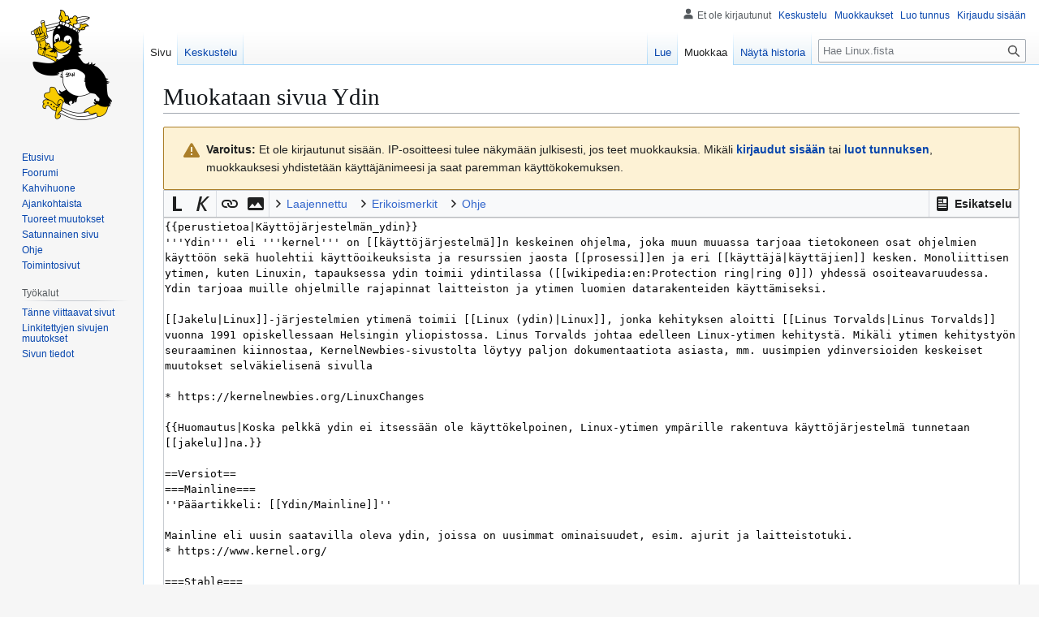

--- FILE ---
content_type: text/html; charset=UTF-8
request_url: https://linux.fi/w/index.php?title=Ydin&action=edit
body_size: 8290
content:
<!DOCTYPE html>
<html class="client-nojs" lang="fi" dir="ltr">
<head>
<meta charset="UTF-8">
<title>Muokataan sivua Ydin – Linux.fi</title>
<script>(function(){var className="client-js";var cookie=document.cookie.match(/(?:^|; )wikilinuxmwclientpreferences=([^;]+)/);if(cookie){cookie[1].split('%2C').forEach(function(pref){className=className.replace(new RegExp('(^| )'+pref.replace(/-clientpref-\w+$|[^\w-]+/g,'')+'-clientpref-\\w+( |$)'),'$1'+pref+'$2');});}document.documentElement.className=className;}());RLCONF={"wgBreakFrames":true,"wgSeparatorTransformTable":[",\t."," \t,"],"wgDigitTransformTable":["",""],"wgDefaultDateFormat":"fi normal","wgMonthNames":["","tammikuu","helmikuu","maaliskuu","huhtikuu","toukokuu","kesäkuu","heinäkuu","elokuu","syyskuu","lokakuu","marraskuu","joulukuu"],"wgRequestId":"e10feb9eb3c7935ba36e5d50","wgCanonicalNamespace":"","wgCanonicalSpecialPageName":false,"wgNamespaceNumber":0,"wgPageName":"Ydin","wgTitle":"Ydin","wgCurRevisionId":56177,"wgRevisionId":0,"wgArticleId":1895,"wgIsArticle":false,"wgIsRedirect":false,"wgAction":"edit","wgUserName":null,"wgUserGroups":["*"],"wgCategories":[],"wgPageViewLanguage":"fi","wgPageContentLanguage":"fi","wgPageContentModel":"wikitext","wgRelevantPageName":"Ydin","wgRelevantArticleId":1895,"wgIsProbablyEditable":true,"wgRelevantPageIsProbablyEditable":true,"wgRestrictionEdit":[],"wgRestrictionMove":[],"wgMFDisplayWikibaseDescriptions":{"search":false,"watchlist":false,"tagline":false},"wgEditMessage":"editing","wgEditSubmitButtonLabelPublish":false,"wgCheckUserClientHintsHeadersJsApi":["brands","architecture","bitness","fullVersionList","mobile","model","platform","platformVersion"]};
RLSTATE={"site.styles":"ready","user.styles":"ready","user":"ready","user.options":"loading","ext.wikiEditor.styles":"ready","mediawiki.action.edit.styles":"ready","mediawiki.codex.messagebox.styles":"ready","mediawiki.editfont.styles":"ready","mediawiki.interface.helpers.styles":"ready","oojs-ui-core.styles":"ready","oojs-ui.styles.indicators":"ready","mediawiki.widgets.styles":"ready","oojs-ui-core.icons":"ready","skins.vector.styles.legacy":"ready"};RLPAGEMODULES=["ext.wikiEditor","ext.wikiEditor.realtimepreview","mediawiki.action.edit","mediawiki.action.edit.editWarning","mediawiki.action.edit.collapsibleFooter","site","mediawiki.page.ready","skins.vector.legacy.js","ext.checkUser.clientHints","ext.moderation.notify","ext.moderation.notify.desktop"];</script>
<script>(RLQ=window.RLQ||[]).push(function(){mw.loader.impl(function(){return["user.options@12s5i",function($,jQuery,require,module){mw.user.tokens.set({"patrolToken":"+\\","watchToken":"+\\","csrfToken":"+\\"});
}];});});</script>
<link rel="stylesheet" href="/w/load.php?lang=fi&amp;modules=ext.wikiEditor.styles&amp;only=styles&amp;skin=vector">
<link rel="stylesheet" href="/w/load.php?lang=fi&amp;modules=mediawiki.action.edit.styles%7Cmediawiki.codex.messagebox.styles%7Cmediawiki.editfont.styles%7Cmediawiki.interface.helpers.styles%7Cmediawiki.widgets.styles%7Coojs-ui-core.icons%2Cstyles%7Coojs-ui.styles.indicators%7Cskins.vector.styles.legacy&amp;only=styles&amp;skin=vector">
<script async="" src="/w/load.php?lang=fi&amp;modules=startup&amp;only=scripts&amp;raw=1&amp;skin=vector"></script>
<meta name="generator" content="MediaWiki 1.44.2">
<meta name="robots" content="noindex,nofollow,max-image-preview:standard">
<meta name="format-detection" content="telephone=no">
<meta name="viewport" content="width=1120">
<link rel="alternate" type="application/x-wiki" title="Muokkaa" href="/w/index.php?title=Ydin&amp;action=edit">
<link rel="search" type="application/opensearchdescription+xml" href="/w/rest.php/v1/search" title="Linux.fi (fi)">
<link rel="EditURI" type="application/rsd+xml" href="https://www.linux.fi/w/api.php?action=rsd">
<link rel="license" href="/wiki/Linux.fi:Lisenssi">
<link rel="alternate" type="application/atom+xml" title="Linux.fi-Atom-syöte" href="/w/index.php?title=Toiminnot:Tuoreet_muutokset&amp;feed=atom">
</head>
<body class="skin-vector-legacy mediawiki ltr sitedir-ltr mw-hide-empty-elt ns-0 ns-subject mw-editable page-Ydin rootpage-Ydin skin-vector action-edit"><div id="mw-page-base" class="noprint"></div>
<div id="mw-head-base" class="noprint"></div>
<div id="content" class="mw-body" role="main">
	<a id="top"></a>
	<div id="siteNotice"></div>
	<div class="mw-indicators">
	</div>
	<h1 id="firstHeading" class="firstHeading mw-first-heading">Muokataan sivua <span id="firstHeadingTitle">Ydin</span></h1>
	<div id="bodyContent" class="vector-body">
		
		<div id="contentSub"><div id="mw-content-subtitle"></div></div>
		<div id="contentSub2"></div>
		
		<div id="jump-to-nav"></div>
		<a class="mw-jump-link" href="#mw-head">Siirry navigaatioon</a>
		<a class="mw-jump-link" href="#searchInput">Siirry hakuun</a>
		<div id="mw-content-text" class="mw-body-content"><div class="cdx-message--warning mw-anon-edit-warning cdx-message cdx-message--block"><span class="cdx-message__icon"></span><div class="cdx-message__content"><strong>Varoitus:</strong> Et ole kirjautunut sisään. IP-osoitteesi tulee näkymään julkisesti, jos teet muokkauksia. Mikäli <strong><a rel="nofollow" class="external text" href="https://www.linux.fi/w/index.php?title=Toiminnot:Kirjaudu_sis%C3%A4%C3%A4n&amp;returnto=Ydin&amp;returntoquery=action%3Dedit">kirjaudut sisään</a></strong> tai <strong><a rel="nofollow" class="external text" href="https://www.linux.fi/w/index.php?title=Toiminnot:Luo_tunnus&amp;returnto=Ydin&amp;returntoquery=action%3Dedit">luot tunnuksen</a></strong>, muokkauksesi yhdistetään käyttäjänimeesi ja saat paremman käyttökokemuksen.</div></div><div id="wikiPreview" class="ontop" style="display: none;"></div><form class="mw-editform" id="editform" name="editform" method="post" action="/w/index.php?title=Ydin&amp;action=submit" enctype="multipart/form-data" data-mw-editform-type="initial"><input type="hidden" value="ℳ𝒲♥𝓊𝓃𝒾𝒸ℴ𝒹ℯ" name="wpUnicodeCheck"><div id="antispam-container" style="display: none;"><label for="wpAntispam">Mainosroskan tarkastus.
<strong>Älä</strong> täytä tätä!</label><input name="wpAntispam" id="wpAntispam"></div><input id="wikieditorUsed" type="hidden" name="wikieditorUsed"><input type="hidden" name="wpSection"><input type="hidden" value="20260120034549" name="wpStarttime"><input type="hidden" value="20220321163945" name="wpEdittime"><input type="hidden" value="56177" name="editRevId"><input id="wpScrolltop" type="hidden" name="wpScrolltop"><input type="hidden" value="d41d8cd98f00b204e9800998ecf8427e" name="wpAutoSummary"><input type="hidden" value="0" name="oldid"><input type="hidden" value="56177" name="parentRevId"><input type="hidden" value="text/x-wiki" name="format"><input type="hidden" value="wikitext" name="model"><textarea aria-label="Wikitekstin lähdekoodimuokkain" tabindex="1" class="mw-editfont-monospace" accesskey="," id="wpTextbox1" cols="80" rows="25" style="" lang="fi" dir="ltr" name="wpTextbox1">{{perustietoa|Käyttöjärjestelmän_ydin}}
'''Ydin''' eli '''kernel''' on [[käyttöjärjestelmä]]n keskeinen ohjelma, joka muun muuassa tarjoaa tietokoneen osat ohjelmien käyttöön sekä huolehtii käyttöoikeuksista ja resurssien jaosta [[prosessi]]en ja eri [[käyttäjä|käyttäjien]] kesken. Monoliittisen ytimen, kuten Linuxin, tapauksessa ydin toimii ydintilassa ([[wikipedia:en:Protection ring|ring 0]]) yhdessä osoiteavaruudessa. Ydin tarjoaa muille ohjelmille rajapinnat laitteiston ja ytimen luomien datarakenteiden käyttämiseksi.

[[Jakelu|Linux]]-järjestelmien ytimenä toimii [[Linux (ydin)|Linux]], jonka kehityksen aloitti [[Linus Torvalds|Linus Torvalds]] vuonna 1991 opiskellessaan Helsingin yliopistossa. Linus Torvalds johtaa edelleen Linux-ytimen kehitystä. Mikäli ytimen kehitystyön seuraaminen kiinnostaa, KernelNewbies-sivustolta löytyy paljon dokumentaatiota asiasta, mm. uusimpien ydinversioiden keskeiset muutokset selväkielisenä sivulla

* https://kernelnewbies.org/LinuxChanges

{{Huomautus|Koska pelkkä ydin ei itsessään ole käyttökelpoinen, Linux-ytimen ympärille rakentuva käyttöjärjestelmä tunnetaan [[jakelu]]na.}}

==Versiot==
===Mainline===
''Pääartikkeli: [[Ydin/Mainline]]''

Mainline eli uusin saatavilla oleva ydin, joissa on uusimmat ominaisuudet, esim. ajurit ja laitteistotuki.
* https://www.kernel.org/

===Stable===
''Pääartikkeli: [[Ydin/Stable]]''

Useiden eri jakeluiden ytimenä toimii stable eli vakaa Linux-ydin.
* https://www.kernel.org/

===Longterm===
''Pääartikkeli: [[Ydin/Longterm]]''

Longterm, eli pitkän ajan tuella varustettu vakaa Linux-ydin sekä moduulit. Näitä on usein useampia eri versioita saatavilla, niin 4.x-ytimellä kuin 5.x-ytimellä. Etenkin palvelimissa suosittu ydin.
* https://www.kernel.org/

===Hardened===
''Pääartikkeli: [[Ydin/Hardened]]''

Hardened, eli tietoturvasuuntaunut ydin on vahvistettu ytimessä ja [[User space]]ssa olevia haavoittuvuuksia vastaan.
* https://github.com/anthraxx/linux-hardened

===Zen===
''Pääartikkeli: [[Ydin/Zen]]''

Yhteistyöprojekti Linux-ytimen kehittäjien kesken, jonka tavoitteena on luoda paras Linux-ydin päivittäistä käyttöä varten ja kuten esim. multimediaa sekä pelaamista varten.
* https://liquorix.net/
* https://github.com/zen-kernel/zen-kernel

===Linux-libre===
''Pääartikkeli: [[Linux-libre]]''

Tavallisen ytimen sekä siihen perustuvien ytimien lisäksi saatavilla ainoastaan [[vapaa]]sta ja [[avoin lähdekoodi|avoimesta lähdekoodista]] koostuva ns. ''puhdistettu'' ydin, Linux-libre.

==Muut ytimet==
Jakeluista löytyy myös ei-Linux-ytimiä käyttäviä versioita.

===GNU Hurd===
''Pääartikkeli: [[GNU Hurd]]''

[[GNU]]-projektin omaksi vapaasta ja avoimesta lähdekoodista kehitetty ydin.

===FreeBSD===
''Pääartikkeli: [[FreeBSD]]''

FreeBSD:n ydin toimii myös Linux-pohjaisten jakeluiden kanssa.

==Katso myös==
* [[Kernel UKK|Usein kysyttyjä kysymyksiä ytimestä]]
* [[Ytimen moduulit]]
* [[Ytimen kääntäminen]]
* [[Ytimen asetusten tekeminen]]
* [[Ytimen käynnistysparametrit]]
* [[:Luokka:Ydin|Ydin-luokka]]

==Aiheesta muualla==
*[https://www.kernel.org/ Kernel.org]
*[https://lkml.org/ Kernel-postituslistan arkistot]
*[https://kernelnewbies.org/ Kernelnewbies.org] - tietoa ytimestä sekä ohjeita

[[Luokka:Järjestelmä]]
[[Luokka:Ydin]]
</textarea><div class='editOptions'>
<div id='wpSummaryLabel' class='mw-summary oo-ui-layout oo-ui-labelElement oo-ui-fieldLayout oo-ui-fieldLayout-align-top'><div class='oo-ui-fieldLayout-body'><span class='oo-ui-fieldLayout-header'><label for='wpSummary' class='oo-ui-labelElement-label'>Yhteenveto:</label></span><div class='oo-ui-fieldLayout-field'><div id='wpSummaryWidget' class='oo-ui-widget oo-ui-widget-enabled oo-ui-inputWidget oo-ui-textInputWidget oo-ui-textInputWidget-type-text oo-ui-textInputWidget-php' data-ooui='{"_":"OO.ui.TextInputWidget","maxLength":500,"name":"wpSummary","inputId":"wpSummary","tabIndex":1,"title":"Kirjoita lyhyt yhteenveto","accessKey":"b","required":false}'><input type='text' tabindex='1' title='Kirjoita lyhyt yhteenveto [b]' accesskey='b' name='wpSummary' value='' id='wpSummary' maxlength='500' spellcheck='true' class='oo-ui-inputWidget-input' /><span class='oo-ui-iconElement-icon oo-ui-iconElement-noIcon'></span><span class='oo-ui-indicatorElement-indicator oo-ui-indicatorElement-noIndicator'></span></div></div></div></div><div class='editCheckboxes'><div class='oo-ui-layout oo-ui-horizontalLayout'></div></div>
<div id="editpage-copywarn">Wikin materiaali on kaikkien vapaasti käytettävissä <a href="/wiki/Linux.fi:Lisenssi" title="Linux.fi:Lisenssi">Creative Commons 3.0 - nimi mainittava</a> -lisenssin alaisuudessa. <strong>TEKIJÄNOIKEUDEN ALAISEN MATERIAALIN KÄYTTÄMINEN ILMAN LUPAA ON EHDOTTOMASTI KIELLETTYÄ! </strong></div><div class='editButtons'>
<p>Muokataksesi tätä sivua vastaa alla olevaan kysymykseen (<a href="/wiki/Toiminnot:Ihmisk%C3%A4ytt%C3%A4j%C3%A4varmistus/help" title="Toiminnot:Ihmiskäyttäjävarmistus/help">lisätietoja</a>):
</p><p><label for="wpCaptchaWord">Mink&auml; v&auml;rinen oli Napoleonin valkoinen hevonen?</label> <input name="wpCaptchaWord" id="wpCaptchaWord" required="" autocomplete="off" tabindex="1"></p>
<input type="hidden" name="wpCaptchaId" id="wpCaptchaId" value="2910232188318013045" /><span id='wpSaveWidget' class='oo-ui-widget oo-ui-widget-enabled oo-ui-inputWidget oo-ui-buttonElement oo-ui-buttonElement-framed oo-ui-labelElement oo-ui-flaggedElement-progressive oo-ui-flaggedElement-primary oo-ui-buttonInputWidget' data-ooui='{"_":"OO.ui.ButtonInputWidget","useInputTag":true,"type":"submit","name":"wpSave","inputId":"wpSave","tabIndex":3,"title":"Tallenna muokkaukset","accessKey":"s","label":"Tallenna muutokset","flags":["progressive","primary"]}'><input type='submit' tabindex='3' title='Tallenna muokkaukset [s]' accesskey='s' name='wpSave' id='wpSave' value='Tallenna muutokset' class='oo-ui-inputWidget-input oo-ui-buttonElement-button' /></span>
<span id='wpPreviewWidget' class='oo-ui-widget oo-ui-widget-enabled oo-ui-inputWidget oo-ui-buttonElement oo-ui-buttonElement-framed oo-ui-labelElement oo-ui-buttonInputWidget' data-ooui='{"_":"OO.ui.ButtonInputWidget","useInputTag":true,"type":"submit","formNoValidate":true,"name":"wpPreview","inputId":"wpPreview","tabIndex":4,"title":"Esikatsele muokkauksiasi. Ole hyv\u00e4 ja k\u00e4yt\u00e4 t\u00e4t\u00e4 ennen julkaisua.","accessKey":"p","label":"Esikatsele"}'><input type='submit' tabindex='4' title='Esikatsele muokkauksiasi. Ole hyvä ja käytä tätä ennen julkaisua. [p]' accesskey='p' name='wpPreview' id='wpPreview' value='Esikatsele' formnovalidate='formnovalidate' class='oo-ui-inputWidget-input oo-ui-buttonElement-button' /></span>
<span id='wpDiffWidget' class='oo-ui-widget oo-ui-widget-enabled oo-ui-inputWidget oo-ui-buttonElement oo-ui-buttonElement-framed oo-ui-labelElement oo-ui-buttonInputWidget' data-ooui='{"_":"OO.ui.ButtonInputWidget","useInputTag":true,"type":"submit","formNoValidate":true,"name":"wpDiff","inputId":"wpDiff","tabIndex":5,"title":"N\u00e4yt\u00e4 tehdyt muutokset","accessKey":"v","label":"N\u00e4yt\u00e4 muutokset"}'><input type='submit' tabindex='5' title='Näytä tehdyt muutokset [v]' accesskey='v' name='wpDiff' id='wpDiff' value='Näytä muutokset' formnovalidate='formnovalidate' class='oo-ui-inputWidget-input oo-ui-buttonElement-button' /></span>
	<span class='cancelLink'><span id='mw-editform-cancel' class='oo-ui-widget oo-ui-widget-enabled oo-ui-buttonElement oo-ui-buttonElement-frameless oo-ui-labelElement oo-ui-flaggedElement-destructive oo-ui-buttonWidget' data-ooui='{"_":"OO.ui.ButtonWidget","href":"\/wiki\/Ydin","rel":["nofollow"],"framed":false,"label":{"html":"Peruuta"},"flags":["destructive"],"tabIndex":5}'><a role='button' tabindex='5' href='/wiki/Ydin' rel='nofollow' class='oo-ui-buttonElement-button'><span class='oo-ui-iconElement-icon oo-ui-iconElement-noIcon oo-ui-image-destructive'></span><span class='oo-ui-labelElement-label'>Peruuta</span><span class='oo-ui-indicatorElement-indicator oo-ui-indicatorElement-noIndicator oo-ui-image-destructive'></span></a></span></span>
	<span class='editHelp'><a href="https://www.mediawiki.org/wiki/Special:MyLanguage/Help:Editing_pages" target="helpwindow">Muokkausohjeet</a> (avautuu uuteen ikkunaan)</span>
</div><!-- editButtons -->
</div><!-- editOptions -->

<input type="hidden" value="+\" name="wpEditToken">
<div class="mw-editTools"></div>
<div class="templatesUsed"><div class="mw-templatesUsedExplanation"><p>Tällä sivulla käytetyt mallineet:
</p></div><ul>
<li><a href="/wiki/Malline:Huomautus" title="Malline:Huomautus">Malline:Huomautus</a> (<a href="/w/index.php?title=Malline:Huomautus&amp;action=edit" title="Malline:Huomautus">muokkaa</a>) </li><li><a href="/wiki/Malline:Mallineluokka" title="Malline:Mallineluokka">Malline:Mallineluokka</a> (<a href="/w/index.php?title=Malline:Mallineluokka&amp;action=edit" title="Malline:Mallineluokka">muokkaa</a>) </li><li><a href="/wiki/Malline:Perustietoa" title="Malline:Perustietoa">Malline:Perustietoa</a> (<a href="/w/index.php?title=Malline:Perustietoa&amp;action=edit" title="Malline:Perustietoa">muokkaa</a>) </li></ul></div><div class="hiddencats"></div><div class="limitreport"></div><input id="mw-edit-mode" type="hidden" value="text" name="mode"><input type="hidden" value="1" name="wpUltimateParam">
</form>

<div class="printfooter" data-nosnippet="">Noudettu kohteesta ”<a dir="ltr" href="https://www.linux.fi/wiki/Ydin">https://www.linux.fi/wiki/Ydin</a>”</div></div>
		<div id="catlinks" class="catlinks catlinks-allhidden" data-mw="interface"></div>
	</div>
</div>

<div id="mw-navigation">
	<h2>Navigointivalikko</h2>
	<div id="mw-head">
		
<nav id="p-personal" class="mw-portlet mw-portlet-personal vector-user-menu-legacy vector-menu" aria-labelledby="p-personal-label"  >
	<h3
		id="p-personal-label"
		
		class="vector-menu-heading "
	>
		<span class="vector-menu-heading-label">Henkilökohtaiset työkalut</span>
	</h3>
	<div class="vector-menu-content">
		
		<ul class="vector-menu-content-list">
			
			<li id="pt-anonuserpage" class="mw-list-item"><span title="IP-osoitteesi käyttäjäsivu">Et ole kirjautunut</span></li><li id="pt-anontalk" class="mw-list-item"><a href="/wiki/Toiminnot:Oma_keskustelu" title="Keskustelu tämän IP-osoitteen muokkauksista [n]" accesskey="n"><span>Keskustelu</span></a></li><li id="pt-anoncontribs" class="mw-list-item"><a href="/wiki/Toiminnot:Omat_muokkaukset" title="Luettelo tästä IP-osoitteesta tehdyistä muokkauksista [y]" accesskey="y"><span>Muokkaukset</span></a></li><li id="pt-createaccount" class="mw-list-item"><a href="/w/index.php?title=Toiminnot:Luo_tunnus&amp;returnto=Ydin&amp;returntoquery=action%3Dedit" title="On suositeltavaa luoda käyttäjätunnus ja kirjautua sisään. Se ei kuitenkaan ole pakollista."><span>Luo tunnus</span></a></li><li id="pt-login" class="mw-list-item"><a href="/w/index.php?title=Toiminnot:Kirjaudu_sis%C3%A4%C3%A4n&amp;returnto=Ydin&amp;returntoquery=action%3Dedit" title="On suositeltavaa kirjautua sisään. Se ei kuitenkaan ole pakollista. [o]" accesskey="o"><span>Kirjaudu sisään</span></a></li>
		</ul>
		
	</div>
</nav>

		<div id="left-navigation">
			
<nav id="p-namespaces" class="mw-portlet mw-portlet-namespaces vector-menu-tabs vector-menu-tabs-legacy vector-menu" aria-labelledby="p-namespaces-label"  >
	<h3
		id="p-namespaces-label"
		
		class="vector-menu-heading "
	>
		<span class="vector-menu-heading-label">Nimiavaruudet</span>
	</h3>
	<div class="vector-menu-content">
		
		<ul class="vector-menu-content-list">
			
			<li id="ca-nstab-main" class="selected mw-list-item"><a href="/wiki/Ydin" title="Näytä sisältösivu [c]" accesskey="c"><span>Sivu</span></a></li><li id="ca-talk" class="mw-list-item"><a href="/wiki/Keskustelu:Ydin" rel="discussion" title="Keskustele sisällöstä [t]" accesskey="t"><span>Keskustelu</span></a></li>
		</ul>
		
	</div>
</nav>

			
<nav id="p-variants" class="mw-portlet mw-portlet-variants emptyPortlet vector-menu-dropdown vector-menu" aria-labelledby="p-variants-label"  >
	<input type="checkbox"
		id="p-variants-checkbox"
		role="button"
		aria-haspopup="true"
		data-event-name="ui.dropdown-p-variants"
		class="vector-menu-checkbox"
		aria-labelledby="p-variants-label"
	>
	<label
		id="p-variants-label"
		
		class="vector-menu-heading "
	>
		<span class="vector-menu-heading-label">suomi</span>
	</label>
	<div class="vector-menu-content">
		
		<ul class="vector-menu-content-list">
			
			
		</ul>
		
	</div>
</nav>

		</div>
		<div id="right-navigation">
			
<nav id="p-views" class="mw-portlet mw-portlet-views vector-menu-tabs vector-menu-tabs-legacy vector-menu" aria-labelledby="p-views-label"  >
	<h3
		id="p-views-label"
		
		class="vector-menu-heading "
	>
		<span class="vector-menu-heading-label">Näkymät</span>
	</h3>
	<div class="vector-menu-content">
		
		<ul class="vector-menu-content-list">
			
			<li id="ca-view" class="mw-list-item"><a href="/wiki/Ydin"><span>Lue</span></a></li><li id="ca-edit" class="selected mw-list-item"><a href="/w/index.php?title=Ydin&amp;action=edit" title="Muokkaa tätä sivua"><span>Muokkaa</span></a></li><li id="ca-history" class="mw-list-item"><a href="/w/index.php?title=Ydin&amp;action=history" title="Sivun aikaisemmat versiot [h]" accesskey="h"><span>Näytä historia</span></a></li>
		</ul>
		
	</div>
</nav>

			
<nav id="p-cactions" class="mw-portlet mw-portlet-cactions emptyPortlet vector-menu-dropdown vector-menu" aria-labelledby="p-cactions-label"  title="Lisää valintoja" >
	<input type="checkbox"
		id="p-cactions-checkbox"
		role="button"
		aria-haspopup="true"
		data-event-name="ui.dropdown-p-cactions"
		class="vector-menu-checkbox"
		aria-labelledby="p-cactions-label"
	>
	<label
		id="p-cactions-label"
		
		class="vector-menu-heading "
	>
		<span class="vector-menu-heading-label">Muut</span>
	</label>
	<div class="vector-menu-content">
		
		<ul class="vector-menu-content-list">
			
			
		</ul>
		
	</div>
</nav>

			
<div id="p-search" role="search" class="vector-search-box-vue  vector-search-box-show-thumbnail vector-search-box-auto-expand-width vector-search-box">
	<h3 >Haku</h3>
	<form action="/w/index.php" id="searchform" class="vector-search-box-form">
		<div id="simpleSearch"
			class="vector-search-box-inner"
			 data-search-loc="header-navigation">
			<input class="vector-search-box-input"
				 type="search" name="search" placeholder="Hae Linux.fista" aria-label="Hae Linux.fista" autocapitalize="sentences" spellcheck="false" title="Hae Linux.fista [f]" accesskey="f" id="searchInput"
			>
			<input type="hidden" name="title" value="Toiminnot:Haku">
			<input id="mw-searchButton"
				 class="searchButton mw-fallbackSearchButton" type="submit" name="fulltext" title="Hae sivuilta tätä tekstiä" value="Hae">
			<input id="searchButton"
				 class="searchButton" type="submit" name="go" title="Siirry sivulle, joka on tarkalleen tällä nimellä" value="Siirry">
		</div>
	</form>
</div>

		</div>
	</div>
	
<div id="mw-panel" class="vector-legacy-sidebar">
	<div id="p-logo" role="banner">
		<a class="mw-wiki-logo" href="/wiki/Etusivu"
			title="Etusivu"></a>
	</div>
	
<nav id="p-navigation" class="mw-portlet mw-portlet-navigation vector-menu-portal portal vector-menu" aria-labelledby="p-navigation-label"  >
	<h3
		id="p-navigation-label"
		
		class="vector-menu-heading "
	>
		<span class="vector-menu-heading-label">Valikko</span>
	</h3>
	<div class="vector-menu-content">
		
		<ul class="vector-menu-content-list">
			
			<li id="n-mainpage" class="mw-list-item"><a href="/wiki/Etusivu" title="Siirry etusivulle [z]" accesskey="z"><span>Etusivu</span></a></li><li id="n-Foorumi" class="mw-list-item"><a href="https://foorumi.linux.fi/" rel="nofollow"><span>Foorumi</span></a></li><li id="n-portal" class="mw-list-item"><a href="/wiki/Linux.fi:Kahvihuone" title="Keskustelua projektista"><span>Kahvihuone</span></a></li><li id="n-currentevents" class="mw-list-item"><a href="/wiki/Linux.fi:Ajankohtaista" title="Taustatietoa tämänhetkisistä tapahtumista"><span>Ajankohtaista</span></a></li><li id="n-recentchanges" class="mw-list-item"><a href="/wiki/Toiminnot:Tuoreet_muutokset" title="Luettelo tuoreista muutoksista [r]" accesskey="r"><span>Tuoreet muutokset</span></a></li><li id="n-randompage" class="mw-list-item"><a href="/wiki/Toiminnot:Satunnainen_sivu" title="Avaa satunnainen sivu [x]" accesskey="x"><span>Satunnainen sivu</span></a></li><li id="n-Ohje" class="mw-list-item"><a href="https://linux.fi/wiki/Linux.fi:Ohje" rel="nofollow"><span>Ohje</span></a></li><li id="n-specialpages" class="mw-list-item"><a href="/wiki/Toiminnot:Toimintosivut"><span>Toimintosivut</span></a></li>
		</ul>
		
	</div>
</nav>

	
<nav id="p-tb" class="mw-portlet mw-portlet-tb vector-menu-portal portal vector-menu" aria-labelledby="p-tb-label"  >
	<h3
		id="p-tb-label"
		
		class="vector-menu-heading "
	>
		<span class="vector-menu-heading-label">Työkalut</span>
	</h3>
	<div class="vector-menu-content">
		
		<ul class="vector-menu-content-list">
			
			<li id="t-whatlinkshere" class="mw-list-item"><a href="/wiki/Toiminnot:T%C3%A4nne_viittaavat_sivut/Ydin" title="Lista sivuista, jotka viittaavat tänne [j]" accesskey="j"><span>Tänne viittaavat sivut</span></a></li><li id="t-recentchangeslinked" class="mw-list-item"><a href="/wiki/Toiminnot:Linkitetyt_muutokset/Ydin" rel="nofollow" title="Viimeisimmät muokkaukset sivuissa, joille viitataan tältä sivulta [k]" accesskey="k"><span>Linkitettyjen sivujen muutokset</span></a></li><li id="t-info" class="mw-list-item"><a href="/w/index.php?title=Ydin&amp;action=info" title="Enemmän tietoa tästä sivusta"><span>Sivun tiedot</span></a></li>
		</ul>
		
	</div>
</nav>

	
</div>

</div>

<footer id="footer" class="mw-footer" >
	<ul id="footer-info">
</ul>

	<ul id="footer-places">
	<li id="footer-places-about"><a href="/wiki/Linux.fi:Tietoja">Tietoja Linux.fista</a></li>
	<li id="footer-places-disclaimers"><a href="/wiki/Linux.fi:Vastuuvapaus">Vastuuvapaus</a></li>
	<li id="footer-places-mobileview"><a href="https://www.linux.fi/w/index.php?title=Ydin&amp;action=edit&amp;mobileaction=toggle_view_mobile" class="noprint stopMobileRedirectToggle">Mobiilinäkymä</a></li>
</ul>

	<ul id="footer-icons" class="noprint">
	<li id="footer-copyrightico"><a href="https://linux.fi/wiki/Linux.fi:Lisenssi" class="cdx-button cdx-button--fake-button cdx-button--size-large cdx-button--fake-button--enabled"><img src="/w/images/d/de/Cc-by.png" alt="Creative Commons 3.0 (Nimi mainittava)" width="88" height="31" loading="lazy"></a></li>
	<li id="footer-poweredbyico"><a href="https://www.mediawiki.org/" class="cdx-button cdx-button--fake-button cdx-button--size-large cdx-button--fake-button--enabled"><picture><source media="(min-width: 500px)" srcset="/w/resources/assets/poweredby_mediawiki.svg" width="88" height="31"><img src="/w/resources/assets/mediawiki_compact.svg" alt="Powered by MediaWiki" lang="en" width="25" height="25" loading="lazy"></picture></a></li>
</ul>

</footer>

<div class="mw-portlet mw-portlet-dock-bottom emptyPortlet vector-menu-portal portal" id="p-dock-bottom">
	<ul>
		
	</ul>
</div>
<script>(RLQ=window.RLQ||[]).push(function(){mw.config.set({"wgBackendResponseTime":373});});</script>
</body>
</html>

--- FILE ---
content_type: text/javascript; charset=utf-8
request_url: https://linux.fi/w/load.php?lang=fi&modules=startup&only=scripts&raw=1&skin=vector
body_size: 11111
content:
function isCompatible(){return!!('querySelector'in document&&'localStorage'in window&&typeof Promise==='function'&&Promise.prototype['finally']&&(function(){try{new Function('(a = 0) => a');return true;}catch(e){return false;}}())&&/./g.flags==='g');}if(!isCompatible()){document.documentElement.className=document.documentElement.className.replace(/(^|\s)client-js(\s|$)/,'$1client-nojs$2');while(window.NORLQ&&NORLQ[0]){NORLQ.shift()();}NORLQ={push:function(fn){fn();}};RLQ={push:function(){}};}else{if(window.performance&&performance.mark){performance.mark('mwStartup');}(function(){'use strict';var con=window.console;function Map(){this.values=Object.create(null);}Map.prototype={constructor:Map,get:function(selection,fallback){if(arguments.length<2){fallback=null;}if(typeof selection==='string'){return selection in this.values?this.values[selection]:fallback;}var results;if(Array.isArray(selection)){results={};for(var i=0;i<selection.length;i++){if(typeof selection[i]==='string'){results[selection[i]]=selection[i]in this.values?
this.values[selection[i]]:fallback;}}return results;}if(selection===undefined){results={};for(var key in this.values){results[key]=this.values[key];}return results;}return fallback;},set:function(selection,value){if(arguments.length>1){if(typeof selection==='string'){this.values[selection]=value;return true;}}else if(typeof selection==='object'){for(var key in selection){this.values[key]=selection[key];}return true;}return false;},exists:function(selection){return typeof selection==='string'&&selection in this.values;}};var log=function(){};log.warn=Function.prototype.bind.call(con.warn,con);var mw={now:function(){var perf=window.performance;var navStart=perf&&perf.timing&&perf.timing.navigationStart;mw.now=navStart&&perf.now?function(){return navStart+perf.now();}:Date.now;return mw.now();},trackQueue:[],trackError:function(data){if(mw.track){mw.track('resourceloader.exception',data);}else{mw.trackQueue.push({topic:'resourceloader.exception',args:[data]});}var e=data.exception;var msg=(e?'Exception':'Error')+
' in '+data.source+(data.module?' in module '+data.module:'')+(e?':':'.');con.log(msg);if(e){con.warn(e);}},Map:Map,config:new Map(),messages:new Map(),templates:new Map(),log:log};window.mw=window.mediaWiki=mw;window.QUnit=undefined;}());(function(){'use strict';var store,hasOwn=Object.hasOwnProperty;function fnv132(str){var hash=0x811C9DC5;for(var i=0;i<str.length;i++){hash+=(hash<<1)+(hash<<4)+(hash<<7)+(hash<<8)+(hash<<24);hash^=str.charCodeAt(i);}hash=(hash>>>0).toString(36).slice(0,5);while(hash.length<5){hash='0'+hash;}return hash;}var registry=Object.create(null),sources=Object.create(null),handlingPendingRequests=false,pendingRequests=[],queue=[],jobs=[],willPropagate=false,errorModules=[],baseModules=["jquery","mediawiki.base"],marker=document.querySelector('meta[name="ResourceLoaderDynamicStyles"]'),lastCssBuffer;function addToHead(el,nextNode){if(nextNode&&nextNode.parentNode){nextNode.parentNode.insertBefore(el,nextNode);}else{document.head.appendChild(el);}}function newStyleTag(text,nextNode){
var el=document.createElement('style');el.appendChild(document.createTextNode(text));addToHead(el,nextNode);return el;}function flushCssBuffer(cssBuffer){if(cssBuffer===lastCssBuffer){lastCssBuffer=null;}newStyleTag(cssBuffer.cssText,marker);for(var i=0;i<cssBuffer.callbacks.length;i++){cssBuffer.callbacks[i]();}}function addEmbeddedCSS(cssText,callback){if(!lastCssBuffer||cssText.startsWith('@import')){lastCssBuffer={cssText:'',callbacks:[]};requestAnimationFrame(flushCssBuffer.bind(null,lastCssBuffer));}lastCssBuffer.cssText+='\n'+cssText;lastCssBuffer.callbacks.push(callback);}function getCombinedVersion(modules){var hashes=modules.reduce(function(result,module){return result+registry[module].version;},'');return fnv132(hashes);}function allReady(modules){for(var i=0;i<modules.length;i++){if(mw.loader.getState(modules[i])!=='ready'){return false;}}return true;}function allWithImplicitReady(module){return allReady(registry[module].dependencies)&&(baseModules.includes(module)||allReady(baseModules));
}function anyFailed(modules){for(var i=0;i<modules.length;i++){var state=mw.loader.getState(modules[i]);if(state==='error'||state==='missing'){return modules[i];}}return false;}function doPropagation(){var didPropagate=true;var module;while(didPropagate){didPropagate=false;while(errorModules.length){var errorModule=errorModules.shift(),baseModuleError=baseModules.includes(errorModule);for(module in registry){if(registry[module].state!=='error'&&registry[module].state!=='missing'){if(baseModuleError&&!baseModules.includes(module)){registry[module].state='error';didPropagate=true;}else if(registry[module].dependencies.includes(errorModule)){registry[module].state='error';errorModules.push(module);didPropagate=true;}}}}for(module in registry){if(registry[module].state==='loaded'&&allWithImplicitReady(module)){execute(module);didPropagate=true;}}for(var i=0;i<jobs.length;i++){var job=jobs[i];var failed=anyFailed(job.dependencies);if(failed!==false||allReady(job.dependencies)){jobs.splice(i,1);
i-=1;try{if(failed!==false&&job.error){job.error(new Error('Failed dependency: '+failed),job.dependencies);}else if(failed===false&&job.ready){job.ready();}}catch(e){mw.trackError({exception:e,source:'load-callback'});}didPropagate=true;}}}willPropagate=false;}function setAndPropagate(module,state){registry[module].state=state;if(state==='ready'){store.add(module);}else if(state==='error'||state==='missing'){errorModules.push(module);}else if(state!=='loaded'){return;}if(willPropagate){return;}willPropagate=true;mw.requestIdleCallback(doPropagation,{timeout:1});}function sortDependencies(module,resolved,unresolved){if(!(module in registry)){throw new Error('Unknown module: '+module);}if(typeof registry[module].skip==='string'){var skip=(new Function(registry[module].skip)());registry[module].skip=!!skip;if(skip){registry[module].dependencies=[];setAndPropagate(module,'ready');return;}}if(!unresolved){unresolved=new Set();}var deps=registry[module].dependencies;unresolved.add(module);
for(var i=0;i<deps.length;i++){if(!resolved.includes(deps[i])){if(unresolved.has(deps[i])){throw new Error('Circular reference detected: '+module+' -> '+deps[i]);}sortDependencies(deps[i],resolved,unresolved);}}resolved.push(module);}function resolve(modules){var resolved=baseModules.slice();for(var i=0;i<modules.length;i++){sortDependencies(modules[i],resolved);}return resolved;}function resolveStubbornly(modules){var resolved=baseModules.slice();for(var i=0;i<modules.length;i++){var saved=resolved.slice();try{sortDependencies(modules[i],resolved);}catch(err){resolved=saved;mw.log.warn('Skipped unavailable module '+modules[i]);if(modules[i]in registry){mw.trackError({exception:err,source:'resolve'});}}}return resolved;}function resolveRelativePath(relativePath,basePath){var relParts=relativePath.match(/^((?:\.\.?\/)+)(.*)$/);if(!relParts){return null;}var baseDirParts=basePath.split('/');baseDirParts.pop();var prefixes=relParts[1].split('/');prefixes.pop();var prefix;var reachedRoot=false;
while((prefix=prefixes.pop())!==undefined){if(prefix==='..'){reachedRoot=!baseDirParts.length||reachedRoot;if(!reachedRoot){baseDirParts.pop();}else{baseDirParts.push(prefix);}}}return(baseDirParts.length?baseDirParts.join('/')+'/':'')+relParts[2];}function makeRequireFunction(moduleObj,basePath){return function require(moduleName){var fileName=resolveRelativePath(moduleName,basePath);if(fileName===null){return mw.loader.require(moduleName);}if(hasOwn.call(moduleObj.packageExports,fileName)){return moduleObj.packageExports[fileName];}var scriptFiles=moduleObj.script.files;if(!hasOwn.call(scriptFiles,fileName)){throw new Error('Cannot require undefined file '+fileName);}var result,fileContent=scriptFiles[fileName];if(typeof fileContent==='function'){var moduleParam={exports:{}};fileContent(makeRequireFunction(moduleObj,fileName),moduleParam,moduleParam.exports);result=moduleParam.exports;}else{result=fileContent;}moduleObj.packageExports[fileName]=result;return result;};}function addScript(src,callback,modules){
var script=document.createElement('script');script.src=src;function onComplete(){if(script.parentNode){script.parentNode.removeChild(script);}if(callback){callback();callback=null;}}script.onload=onComplete;script.onerror=function(){onComplete();if(modules){for(var i=0;i<modules.length;i++){setAndPropagate(modules[i],'error');}}};document.head.appendChild(script);return script;}function queueModuleScript(src,moduleName,callback){pendingRequests.push(function(){if(moduleName!=='jquery'){window.require=mw.loader.require;window.module=registry[moduleName].module;}addScript(src,function(){delete window.module;callback();if(pendingRequests[0]){pendingRequests.shift()();}else{handlingPendingRequests=false;}});});if(!handlingPendingRequests&&pendingRequests[0]){handlingPendingRequests=true;pendingRequests.shift()();}}function addLink(url,media,nextNode){var el=document.createElement('link');el.rel='stylesheet';if(media){el.media=media;}el.href=url;addToHead(el,nextNode);return el;}function globalEval(code){
var script=document.createElement('script');script.text=code;document.head.appendChild(script);script.parentNode.removeChild(script);}function indirectEval(code){(1,eval)(code);}function enqueue(dependencies,ready,error){if(allReady(dependencies)){if(ready){ready();}return;}var failed=anyFailed(dependencies);if(failed!==false){if(error){error(new Error('Dependency '+failed+' failed to load'),dependencies);}return;}if(ready||error){jobs.push({dependencies:dependencies.filter(function(module){var state=registry[module].state;return state==='registered'||state==='loaded'||state==='loading'||state==='executing';}),ready:ready,error:error});}dependencies.forEach(function(module){if(registry[module].state==='registered'&&!queue.includes(module)){queue.push(module);}});mw.loader.work();}function execute(module){if(registry[module].state!=='loaded'){throw new Error('Module in state "'+registry[module].state+'" may not execute: '+module);}registry[module].state='executing';var runScript=function(){
var script=registry[module].script;var markModuleReady=function(){setAndPropagate(module,'ready');};var nestedAddScript=function(arr,offset){if(offset>=arr.length){markModuleReady();return;}queueModuleScript(arr[offset],module,function(){nestedAddScript(arr,offset+1);});};try{if(Array.isArray(script)){nestedAddScript(script,0);}else if(typeof script==='function'){if(module==='jquery'){script();}else{script(window.$,window.$,mw.loader.require,registry[module].module);}markModuleReady();}else if(typeof script==='object'&&script!==null){var mainScript=script.files[script.main];if(typeof mainScript!=='function'){throw new Error('Main file in module '+module+' must be a function');}mainScript(makeRequireFunction(registry[module],script.main),registry[module].module,registry[module].module.exports);markModuleReady();}else if(typeof script==='string'){globalEval(script);markModuleReady();}else{markModuleReady();}}catch(e){setAndPropagate(module,'error');mw.trackError({exception:e,module:module,
source:'module-execute'});}};if(registry[module].deprecationWarning){mw.log.warn(registry[module].deprecationWarning);}if(registry[module].messages){mw.messages.set(registry[module].messages);}if(registry[module].templates){mw.templates.set(module,registry[module].templates);}var cssPending=0;var cssHandle=function(){cssPending++;return function(){cssPending--;if(cssPending===0){var runScriptCopy=runScript;runScript=undefined;runScriptCopy();}};};var style=registry[module].style;if(style){if('css'in style){for(var i=0;i<style.css.length;i++){addEmbeddedCSS(style.css[i],cssHandle());}}if('url'in style){for(var media in style.url){var urls=style.url[media];for(var j=0;j<urls.length;j++){addLink(urls[j],media,marker);}}}}if(module==='user'){var siteDeps;var siteDepErr;try{siteDeps=resolve(['site']);}catch(e){siteDepErr=e;runScript();}if(!siteDepErr){enqueue(siteDeps,runScript,runScript);}}else if(cssPending===0){runScript();}}function sortQuery(o){var sorted={};var list=[];for(var key in o){
list.push(key);}list.sort();for(var i=0;i<list.length;i++){sorted[list[i]]=o[list[i]];}return sorted;}function buildModulesString(moduleMap){var str=[];var list=[];var p;function restore(suffix){return p+suffix;}for(var prefix in moduleMap){p=prefix===''?'':prefix+'.';str.push(p+moduleMap[prefix].join(','));list.push.apply(list,moduleMap[prefix].map(restore));}return{str:str.join('|'),list:list};}function makeQueryString(params){var str='';for(var key in params){str+=(str?'&':'')+encodeURIComponent(key)+'='+encodeURIComponent(params[key]);}return str;}function batchRequest(batch){if(!batch.length){return;}var sourceLoadScript,currReqBase,moduleMap;function doRequest(){var query=Object.create(currReqBase),packed=buildModulesString(moduleMap);query.modules=packed.str;query.version=getCombinedVersion(packed.list);query=sortQuery(query);addScript(sourceLoadScript+'?'+makeQueryString(query),null,packed.list);}batch.sort();var reqBase={"lang":"fi","skin":"vector"};var splits=Object.create(null);
for(var b=0;b<batch.length;b++){var bSource=registry[batch[b]].source;var bGroup=registry[batch[b]].group;if(!splits[bSource]){splits[bSource]=Object.create(null);}if(!splits[bSource][bGroup]){splits[bSource][bGroup]=[];}splits[bSource][bGroup].push(batch[b]);}for(var source in splits){sourceLoadScript=sources[source];for(var group in splits[source]){var modules=splits[source][group];currReqBase=Object.create(reqBase);if(group===0&&mw.config.get('wgUserName')!==null){currReqBase.user=mw.config.get('wgUserName');}var currReqBaseLength=makeQueryString(currReqBase).length+23;var length=0;moduleMap=Object.create(null);for(var i=0;i<modules.length;i++){var lastDotIndex=modules[i].lastIndexOf('.'),prefix=modules[i].slice(0,Math.max(0,lastDotIndex)),suffix=modules[i].slice(lastDotIndex+1),bytesAdded=moduleMap[prefix]?suffix.length+3:modules[i].length+3;if(length&&length+currReqBaseLength+bytesAdded>mw.loader.maxQueryLength){doRequest();length=0;moduleMap=Object.create(null);}if(!moduleMap[prefix]){
moduleMap[prefix]=[];}length+=bytesAdded;moduleMap[prefix].push(suffix);}doRequest();}}}function asyncEval(implementations,cb,offset){if(!implementations.length){return;}offset=offset||0;mw.requestIdleCallback(function(deadline){asyncEvalTask(deadline,implementations,cb,offset);});}function asyncEvalTask(deadline,implementations,cb,offset){for(var i=offset;i<implementations.length;i++){if(deadline.timeRemaining()<=0){asyncEval(implementations,cb,i);return;}try{indirectEval(implementations[i]);}catch(err){cb(err);}}}function getModuleKey(module){return module in registry?(module+'@'+registry[module].version):null;}function splitModuleKey(key){var index=key.lastIndexOf('@');if(index===-1||index===0){return{name:key,version:''};}return{name:key.slice(0,index),version:key.slice(index+1)};}function registerOne(module,version,dependencies,group,source,skip){if(module in registry){throw new Error('module already registered: '+module);}registry[module]={module:{exports:{}},packageExports:{},
version:version||'',dependencies:dependencies||[],group:typeof group==='undefined'?null:group,source:typeof source==='string'?source:'local',state:'registered',skip:typeof skip==='string'?skip:null};}mw.loader={moduleRegistry:registry,maxQueryLength:2000,addStyleTag:newStyleTag,addScriptTag:addScript,addLinkTag:addLink,enqueue:enqueue,resolve:resolve,work:function(){store.init();var q=queue.length,storedImplementations=[],storedNames=[],requestNames=[],batch=new Set();while(q--){var module=queue[q];if(mw.loader.getState(module)==='registered'&&!batch.has(module)){registry[module].state='loading';batch.add(module);var implementation=store.get(module);if(implementation){storedImplementations.push(implementation);storedNames.push(module);}else{requestNames.push(module);}}}queue=[];asyncEval(storedImplementations,function(err){store.stats.failed++;store.clear();mw.trackError({exception:err,source:'store-eval'});var failed=storedNames.filter(function(name){return registry[name].state==='loading';
});batchRequest(failed);});batchRequest(requestNames);},addSource:function(ids){for(var id in ids){if(id in sources){throw new Error('source already registered: '+id);}sources[id]=ids[id];}},register:function(modules){if(typeof modules!=='object'){registerOne.apply(null,arguments);return;}function resolveIndex(dep){return typeof dep==='number'?modules[dep][0]:dep;}for(var i=0;i<modules.length;i++){var deps=modules[i][2];if(deps){for(var j=0;j<deps.length;j++){deps[j]=resolveIndex(deps[j]);}}registerOne.apply(null,modules[i]);}},implement:function(module,script,style,messages,templates,deprecationWarning){var split=splitModuleKey(module),name=split.name,version=split.version;if(!(name in registry)){mw.loader.register(name);}if(registry[name].script!==undefined){throw new Error('module already implemented: '+name);}registry[name].version=version;registry[name].declarator=null;registry[name].script=script;registry[name].style=style;registry[name].messages=messages;registry[name].templates=templates;
registry[name].deprecationWarning=deprecationWarning;if(registry[name].state!=='error'&&registry[name].state!=='missing'){setAndPropagate(name,'loaded');}},impl:function(declarator){var data=declarator(),module=data[0],script=data[1]||null,style=data[2]||null,messages=data[3]||null,templates=data[4]||null,deprecationWarning=data[5]||null,split=splitModuleKey(module),name=split.name,version=split.version;if(!(name in registry)){mw.loader.register(name);}if(registry[name].script!==undefined){throw new Error('module already implemented: '+name);}registry[name].version=version;registry[name].declarator=declarator;registry[name].script=script;registry[name].style=style;registry[name].messages=messages;registry[name].templates=templates;registry[name].deprecationWarning=deprecationWarning;if(registry[name].state!=='error'&&registry[name].state!=='missing'){setAndPropagate(name,'loaded');}},load:function(modules,type){if(typeof modules==='string'&&/^(https?:)?\/?\//.test(modules)){if(type==='text/css'){
addLink(modules);}else if(type==='text/javascript'||type===undefined){addScript(modules);}else{throw new Error('Invalid type '+type);}}else{modules=typeof modules==='string'?[modules]:modules;enqueue(resolveStubbornly(modules));}},state:function(states){for(var module in states){if(!(module in registry)){mw.loader.register(module);}setAndPropagate(module,states[module]);}},getState:function(module){return module in registry?registry[module].state:null;},require:function(moduleName){if(moduleName.startsWith('./')||moduleName.startsWith('../')){throw new Error('Module names cannot start with "./" or "../". Did you mean to use Package files?');}var path;if(window.QUnit){var paths=moduleName.startsWith('@')?/^(@[^/]+\/[^/]+)\/(.*)$/.exec(moduleName):/^([^/]+)\/(.*)$/.exec(moduleName);if(paths){moduleName=paths[1];path=paths[2];}}if(mw.loader.getState(moduleName)!=='ready'){throw new Error('Module "'+moduleName+'" is not loaded');}return path?makeRequireFunction(registry[moduleName],'')('./'+path):
registry[moduleName].module.exports;}};var hasPendingFlush=false,hasPendingWrites=false;function flushWrites(){while(store.queue.length){store.set(store.queue.shift());}if(hasPendingWrites){store.prune();try{localStorage.removeItem(store.key);localStorage.setItem(store.key,JSON.stringify({items:store.items,vary:store.vary,asOf:Math.ceil(Date.now()/1e7)}));}catch(e){mw.trackError({exception:e,source:'store-localstorage-update'});}}hasPendingFlush=hasPendingWrites=false;}mw.loader.store=store={enabled:null,items:{},queue:[],stats:{hits:0,misses:0,expired:0,failed:0},key:"MediaWikiModuleStore:wikilinux",vary:"vector:2:1:fi",init:function(){if(this.enabled===null){this.enabled=false;if(true){this.load();}else{this.clear();}}},load:function(){try{var raw=localStorage.getItem(this.key);this.enabled=true;var data=JSON.parse(raw);if(data&&data.vary===this.vary&&data.items&&Date.now()<(data.asOf*1e7)+259e7){this.items=data.items;}}catch(e){}},get:function(module){if(this.enabled){var key=getModuleKey(module);
if(key in this.items){this.stats.hits++;return this.items[key];}this.stats.misses++;}return false;},add:function(module){if(this.enabled){this.queue.push(module);this.requestUpdate();}},set:function(module){var descriptor=registry[module],key=getModuleKey(module);if(key in this.items||!descriptor||descriptor.state!=='ready'||!descriptor.version||descriptor.group===1||descriptor.group===0||!descriptor.declarator){return;}var script=String(descriptor.declarator);if(script.length>1e5){return;}var srcParts=['mw.loader.impl(',script,');\n'];if(true){srcParts.push('// Saved in localStorage at ',(new Date()).toISOString(),'\n');var sourceLoadScript=sources[descriptor.source];var query=Object.create({"lang":"fi","skin":"vector"});query.modules=module;query.version=getCombinedVersion([module]);query=sortQuery(query);srcParts.push('//# sourceURL=',(new URL(sourceLoadScript,location)).href,'?',makeQueryString(query),'\n');query.sourcemap='1';query=sortQuery(query);srcParts.push(
'//# sourceMappingURL=',sourceLoadScript,'?',makeQueryString(query));}this.items[key]=srcParts.join('');hasPendingWrites=true;},prune:function(){for(var key in this.items){if(getModuleKey(splitModuleKey(key).name)!==key){this.stats.expired++;delete this.items[key];}}},clear:function(){this.items={};try{localStorage.removeItem(this.key);}catch(e){}},requestUpdate:function(){if(!hasPendingFlush){hasPendingFlush=setTimeout(function(){mw.requestIdleCallback(flushWrites);},2000);}}};}());mw.requestIdleCallbackInternal=function(callback){setTimeout(function(){var start=mw.now();callback({didTimeout:false,timeRemaining:function(){return Math.max(0,50-(mw.now()-start));}});},1);};mw.requestIdleCallback=window.requestIdleCallback?window.requestIdleCallback.bind(window):mw.requestIdleCallbackInternal;(function(){var queue;mw.loader.addSource({"local":"/w/load.php"});mw.loader.register([["site","1e561",[1]],["site.styles","8xk39",[],2],["filepage","1ljys"],["user","1tdkc",[],0],["user.styles","18fec",[],0],["user.options","12s5i",[],1],["mediawiki.skinning.interface","jm2gx"],["jquery.makeCollapsible.styles","g4bu9"],["mediawiki.skinning.content.parsoid","1a21h"],["mediawiki.skinning.typeaheadSearch","7gqcd",[34]],["web2017-polyfills","174re",[],null,null,"return'IntersectionObserver'in window\u0026\u0026typeof fetch==='function'\u0026\u0026typeof URL==='function'\u0026\u0026'toJSON'in URL.prototype;"],["jquery","xt2am"],["mediawiki.base","4r7y4",[11]],["jquery.chosen","1q9kc"],["jquery.client","5k8ja"],["jquery.confirmable","1hmu2",[104]],["jquery.highlightText","9qzq7",[78]],["jquery.i18n","1ofr1",[103]],["jquery.lengthLimit","tlk9z",[61]],["jquery.makeCollapsible","1v5bl",[7,78]],["jquery.spinner","iute0",[21]],["jquery.spinner.styles","4vh02"],["jquery.suggestions","69w39",[16]],["jquery.tablesorter","jsabv",[24,105,78]],["jquery.tablesorter.styles","zkbtz"],["jquery.textSelection","uepdf",[14]],["jquery.ui","bcwn0"],["moment","1qean",[101,78]],["vue","17txg",[112]],["vuex","16fjm",[28]],["pinia","17tzw",[28]],["@wikimedia/codex","1kdhg",[32,28]],["codex-styles","11y7v"],["mediawiki.codex.messagebox.styles","1ggqx"],["mediawiki.codex.typeaheadSearch","16b01",[28]],["mediawiki.template","72v1k"],["mediawiki.template.mustache","1m2gq",[35]],["mediawiki.apipretty","qt7g6"],["mediawiki.api","uh0md",[104]],["mediawiki.content.json","1ii39"],["mediawiki.confirmCloseWindow","truoa"],["mediawiki.DateFormatter","12vi6",[5]],["mediawiki.debug","f5byx",[202]],["mediawiki.diff","1f7ul",[38]],["mediawiki.diff.styles","s11q3"],["mediawiki.feedback","1iht0",[289,210]],["mediawiki.feedlink","qn8vo"],["mediawiki.filewarning","amgzj",[202,214]],["mediawiki.ForeignApi","r63m6",[49]],["mediawiki.ForeignApi.core","1b34f",[38,199]],["mediawiki.helplink","2k7nc"],["mediawiki.hlist","1ddlc"],["mediawiki.htmlform","cg2ee",[175]],["mediawiki.htmlform.ooui","qp5p1",[202]],["mediawiki.htmlform.styles","fu8h7"],["mediawiki.htmlform.codex.styles","ocbpw"],["mediawiki.htmlform.ooui.styles","nc77c"],["mediawiki.inspect","2ufuk",[61,78]],["mediawiki.notification","15b4e",[78,84]],["mediawiki.notification.convertmessagebox","1qfxt",[58]],["mediawiki.notification.convertmessagebox.styles","15u5e"],["mediawiki.String","rowro"],["mediawiki.pager.styles","57tny"],["mediawiki.pager.codex","as9np"],["mediawiki.pager.codex.styles","18hy4"],["mediawiki.pulsatingdot","8dvjg"],["mediawiki.searchSuggest","13n0h",[22,38]],["mediawiki.storage","byncp",[78]],["mediawiki.Title","tmqze",[61,78]],["mediawiki.Upload","1kc0u",[38]],["mediawiki.ForeignUpload","epj43",[48,69]],["mediawiki.Upload.Dialog","1vi73",[72]],["mediawiki.Upload.BookletLayout","193n2",[69,27,205,210,215,216]],["mediawiki.ForeignStructuredUpload.BookletLayout","y4b7r",[70,72,108,179,172]],["mediawiki.toc","sypq8",[81]],["mediawiki.Uri","1pngc",[78]],["mediawiki.user","w2qqj",[38,81]],["mediawiki.userSuggest","ba9yz",[22,38]],["mediawiki.util","koykw",[14,10]],["mediawiki.checkboxtoggle","snz0j"],["mediawiki.checkboxtoggle.styles","vf2f4"],["mediawiki.cookie","3w3qg"],["mediawiki.experiments","15xww"],["mediawiki.editfont.styles","1ap9w"],["mediawiki.visibleTimeout","40nxy"],["mediawiki.action.edit","1l7nv",[25,86,83,175]],["mediawiki.action.edit.styles","1orhe"],["mediawiki.action.edit.collapsibleFooter","faybr",[19,67]],["mediawiki.action.edit.preview","jmeu2",[20,114]],["mediawiki.action.history","1c95i",[19]],["mediawiki.action.history.styles","v7g4i"],["mediawiki.action.protect","rmacn",[175]],["mediawiki.action.view.metadata","g8s6q",[99]],["mediawiki.editRecovery.postEdit","eap1o"],["mediawiki.editRecovery.edit","rspyf",[58,171,218]],["mediawiki.action.view.postEdit","12pc0",[58,67,161,202,222]],["mediawiki.action.view.redirect","9jbdf"],["mediawiki.action.view.redirectPage","1hsmv"],["mediawiki.action.edit.editWarning","15on3",[25,40,104]],["mediawiki.action.view.filepage","ihxgl"],["mediawiki.action.styles","1unbi"],["mediawiki.language","1xwam",[102]],["mediawiki.cldr","1dc8t",[103]],["mediawiki.libs.pluralruleparser","1sv4p"],["mediawiki.jqueryMsg","5mbyw",[68,101,5]],["mediawiki.language.months","184yo",[101]],["mediawiki.language.names","34jma",[101]],["mediawiki.language.specialCharacters","8l9jq",[101]],["mediawiki.libs.jpegmeta","n7h67"],["mediawiki.page.gallery","1pso7",[110,78]],["mediawiki.page.gallery.styles","mplvj"],["mediawiki.page.gallery.slideshow","1599n",[205,225,227]],["mediawiki.page.ready","jshsi",[76]],["mediawiki.page.watch.ajax","1dmqr",[76]],["mediawiki.page.preview","1h06a",[19,25,43,44,202]],["mediawiki.page.image.pagination","1qg8v",[20,78]],["mediawiki.page.media","1oc5n"],["mediawiki.rcfilters.filters.base.styles","vos2y"],["mediawiki.rcfilters.highlightCircles.seenunseen.styles","jqpxd"],["mediawiki.rcfilters.filters.ui","vvrrd",[19,75,169,211,218,221,222,223,225,226]],["mediawiki.interface.helpers.linker.styles","ovhpa"],["mediawiki.interface.helpers.styles","19neg"],["mediawiki.special","jinhw"],["mediawiki.special.apisandbox","8pgbx",[19,192,176,201]],["mediawiki.special.block","1xfkx",[52,172,191,180,192,189,218]],["mediawiki.misc-authed-ooui","179gl",[20,53,169,175]],["mediawiki.misc-authed-pref","1fmt6",[5]],["mediawiki.misc-authed-curate","16hkv",[13,15,18,20,38]],["mediawiki.special.block.codex","1f5r3",[31,41,40,30]],["mediawiki.protectionIndicators.styles","mii98"],["mediawiki.special.changeslist","lxji3"],["mediawiki.special.changeslist.watchlistexpiry","1d66d",[122,222]],["mediawiki.special.changeslist.enhanced","ufxu6"],["mediawiki.special.changeslist.legend","1usxs"],["mediawiki.special.changeslist.legend.js","13r7x",[81]],["mediawiki.special.contributions","1203g",[19,172,201]],["mediawiki.special.import.styles.ooui","15hlr"],["mediawiki.special.interwiki","dq7jp"],["mediawiki.special.changecredentials","1eqrg"],["mediawiki.special.changeemail","q0qtr"],["mediawiki.special.preferences.ooui","1g51a",[40,83,59,67,180,175,210]],["mediawiki.special.preferences.styles.ooui","2dhzu"],["mediawiki.special.editrecovery.styles","1k8hm"],["mediawiki.special.editrecovery","6h5bh",[28]],["mediawiki.special.search","5kwbo",[194]],["mediawiki.special.search.commonsInterwikiWidget","jd0hd",[38]],["mediawiki.special.search.interwikiwidget.styles","15fo9"],["mediawiki.special.search.styles","ncybn"],["mediawiki.special.unwatchedPages","5qjrp",[38]],["mediawiki.special.upload","siaq5",[20,38,40,108,122,35]],["mediawiki.authenticationPopup","1d7zt",[20,210]],["mediawiki.authenticationPopup.success","6zddp"],["mediawiki.special.userlogin.common.styles","834i0"],["mediawiki.special.userlogin.login.styles","1sitc"],["mediawiki.special.userlogin.authentication-popup","n4u0d"],["mediawiki.special.createaccount","m0xe5",[38]],["mediawiki.special.userlogin.signup.styles","6q8wj"],["mediawiki.special.userrights","26uuv",[18,59]],["mediawiki.special.watchlist","1719f",[202,222]],["mediawiki.tempUserBanner.styles","3pp37"],["mediawiki.tempUserBanner","10y0p",[104]],["mediawiki.tempUserCreated","ecwit",[78]],["mediawiki.ui","1mqqz"],["mediawiki.ui.checkbox","kwkz2"],["mediawiki.ui.radio","mflx2"],["mediawiki.legacy.messageBox","1vk3s"],["mediawiki.ui.button","yo654"],["mediawiki.ui.input","129q1"],["mediawiki.ui.icon","1sdfq"],["mediawiki.widgets","mbb7d",[170,205,215,216]],["mediawiki.widgets.styles","1qrre"],["mediawiki.widgets.AbandonEditDialog","37s1f",[210]],["mediawiki.widgets.DateInputWidget","1cp8q",[173,27,205,227]],["mediawiki.widgets.DateInputWidget.styles","jtj2e"],["mediawiki.widgets.DateTimeInputWidget.styles","1r6r1"],["mediawiki.widgets.visibleLengthLimit","4i5bv",[18,202]],["mediawiki.widgets.datetime","tuxui",[174,202,222,226,227]],["mediawiki.widgets.expiry","e4bxs",[176,27,205]],["mediawiki.widgets.CheckMatrixWidget","lhbs6",[202]],["mediawiki.widgets.CategoryMultiselectWidget","6vrrc",[48,205]],["mediawiki.widgets.SelectWithInputWidget","11wi8",[181,205]],["mediawiki.widgets.SelectWithInputWidget.styles","a8xh2"],["mediawiki.widgets.SizeFilterWidget","bc5us",[183,205]],["mediawiki.widgets.SizeFilterWidget.styles","lb7ju"],["mediawiki.widgets.MediaSearch","excgq",[48,205]],["mediawiki.widgets.Table","1cros",[205]],["mediawiki.widgets.TagMultiselectWidget","1y5hq",[205]],["mediawiki.widgets.OrderedMultiselectWidget","1rmms",[205]],["mediawiki.widgets.MenuTagMultiselectWidget","5vc6y",[205]],["mediawiki.widgets.UserInputWidget","1l5o4",[205]],["mediawiki.widgets.UsersMultiselectWidget","1nts9",[205]],["mediawiki.widgets.NamespacesMultiselectWidget","1skcg",[169]],["mediawiki.widgets.TitlesMultiselectWidget","1xq8g",[169]],["mediawiki.widgets.TagMultiselectWidget.styles","pqvgn"],["mediawiki.widgets.SearchInputWidget","kfr5t",[66,169,222]],["mediawiki.widgets.SearchInputWidget.styles","1784o"],["mediawiki.widgets.ToggleSwitchWidget","1yf2l",[205]],["mediawiki.watchstar.widgets","rz027",[201]],["mediawiki.deflate","1kmt8"],["oojs","1u2cw"],["mediawiki.router","1l3dg",[199]],["oojs-ui","19txf",[208,205,210]],["oojs-ui-core","17tdc",[112,199,204,203,212]],["oojs-ui-core.styles","1i6jk"],["oojs-ui-core.icons","a598u"],["oojs-ui-widgets","1kiaf",[202,207]],["oojs-ui-widgets.styles","17c2m"],["oojs-ui-widgets.icons","bs4nl"],["oojs-ui-toolbars","1us1r",[202,209]],["oojs-ui-toolbars.icons","1v224"],["oojs-ui-windows","1tk3k",[202,211]],["oojs-ui-windows.icons","n4u05"],["oojs-ui.styles.indicators","1cmy1"],["oojs-ui.styles.icons-accessibility","dvt1e"],["oojs-ui.styles.icons-alerts","738jz"],["oojs-ui.styles.icons-content","12hvn"],["oojs-ui.styles.icons-editing-advanced","1kbsi"],["oojs-ui.styles.icons-editing-citation","396ji"],["oojs-ui.styles.icons-editing-core","1sxsr"],["oojs-ui.styles.icons-editing-functions","1r0v9"],["oojs-ui.styles.icons-editing-list","1kwip"],["oojs-ui.styles.icons-editing-styling","pn1ew"],["oojs-ui.styles.icons-interactions","ddwgw"],["oojs-ui.styles.icons-layout","ecp9s"],["oojs-ui.styles.icons-location","rxfud"],["oojs-ui.styles.icons-media","fag1v"],["oojs-ui.styles.icons-moderation","172th"],["oojs-ui.styles.icons-movement","6ip67"],["oojs-ui.styles.icons-user","irlg6"],["oojs-ui.styles.icons-wikimedia","8eh00"],["ext.checkUser.clientHints","17cf7",[38,12]],["ext.checkUser.tempAccounts","o8o1r",[67,169,189]],["ext.checkUser.images","mndo3"],["ext.checkUser","pn3ib",[23,62,67,169,218,222,224,226,228]],["ext.checkUser.styles","wonps"],["ext.dismissableSiteNotice","1440g",[81,78]],["ext.dismissableSiteNotice.styles","1bpyj"],["ext.imagemap","lq7bt",[238]],["ext.imagemap.styles","ftwpn"],["ext.categoryTree","ih5hm",[38]],["ext.categoryTree.styles","1yhq8"],["ext.pygments","13zk6"],["ext.geshi.visualEditor","17oi5",["ext.visualEditor.mwcore",216]],["ext.wikiEditor","1q2d1",[25,26,107,169,217,218,220,221,225,35],3],["ext.wikiEditor.styles","1tjp5",[],3],["ext.wikiEditor.images","k60pi"],["ext.wikiEditor.realtimepreview","ajg5b",[243,245,114,65,67,222]],["ext.confirmEdit.editPreview.ipwhitelist.styles","nwoqf"],["ext.confirmEdit.visualEditor","bl2yi",[288]],["ext.confirmEdit.simpleCaptcha","1cj5u"],["ext.spamBlacklist.visualEditor","1x8kv"],["skins.vector.search.codex.styles","vejmj"],["skins.vector.search.codex.scripts","1eks6",[251,28]],["skins.vector.search","1v3s5",[252]],["skins.vector.styles.legacy","5z4br"],["skins.vector.styles","hejak"],["skins.vector.icons.js","19k0e"],["skins.vector.icons","5pk91"],["skins.vector.clientPreferences","1stu0",[76]],["skins.vector.js","emjdx",[82,113,67,258,256]],["skins.vector.legacy.js","12jd8",[112]],["mobile.pagelist.styles","fgkz5"],["mobile.pagesummary.styles","87wj4"],["mobile.userpage.styles","1b0qt"],["mobile.init.styles","7vsqv"],["mobile.init","12t78",[267]],["mobile.codex.styles","184os"],["mobile.startup","1e30r",[113,200,67,36,266,264,261,262]],["mobile.editor.overlay","1lxyo",[95,40,83,171,267,201,218]],["mobile.mediaViewer","xpc6o",[267]],["mobile.languages.structured","wzj7u",[267]],["mobile.special.styles","jfak5"],["mobile.special.watchlist.scripts","1gb6n",[267]],["mobile.special.codex.styles","1lhcd"],["mobile.special.mobileoptions.styles","1pevd"],["mobile.special.mobileoptions.scripts","sgkq9",[267]],["mobile.special.userlogin.scripts","1lhsb"],["ext.moderation.ajaxhook","a1ebk"],["ext.moderation.edit","19g7o"],["ext.moderation.mf.notify","llffw",[277,58,267]],["ext.moderation.mf.preload33","1a28y",[75,38]],["ext.moderation.notify","1ecc2",[75,76]],["ext.moderation.notify.desktop","xf1x8"],["ext.moderation.special.ajax","npmx9",[75,38]],["ext.moderation.special.css","u6zer"],["ext.moderation.ve","b6uyr",[277,"ext.visualEditor.targetLoader",38]],["ext.checkUser.tempAccountOnboarding","12q6k",[31]],["ext.pygments.view","1yt1d",[68]],["ext.confirmEdit.CaptchaInputWidget","smk1m",[202]],["mediawiki.messagePoster","1d2qc",[48]]]);
mw.config.set(window.RLCONF||{});mw.loader.state(window.RLSTATE||{});mw.loader.load(window.RLPAGEMODULES||[]);queue=window.RLQ||[];RLQ=[];RLQ.push=function(fn){if(typeof fn==='function'){fn();}else{RLQ[RLQ.length]=fn;}};while(queue[0]){RLQ.push(queue.shift());}NORLQ={push:function(){}};}());}
